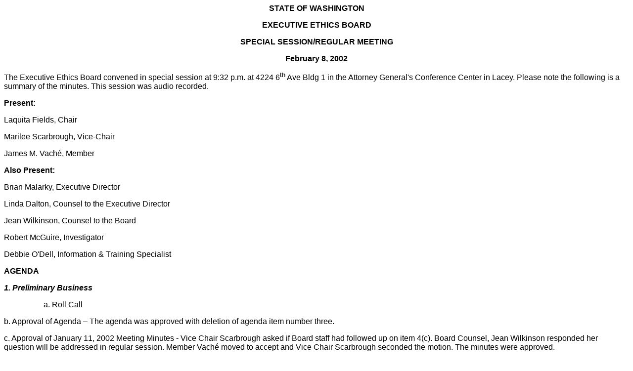

--- FILE ---
content_type: text/html
request_url: https://ethics.wa.gov/sites/default/files/minutes_020802.htm
body_size: 4420
content:
<HTML>
<HEAD>
<META HTTP-EQUIV="Content-Type" CONTENT="text/html; charset=windows-1252">
<META NAME="Generator" CONTENT="Microsoft Word 97">
<TITLE>Blank AGO Document</TITLE>
<META NAME="Template" CONTENT="F:\template\Blank AGO Document.dot">
</HEAD>
<BODY LINK="#0000ff" VLINK="#800080">

<B><FONT FACE="Arial"><P ALIGN="CENTER">STATE OF WASHINGTON</P>
<P ALIGN="CENTER">EXECUTIVE ETHICS BOARD</P>
<P ALIGN="CENTER">SPECIAL SESSION/REGULAR MEETING</P>
<P ALIGN="CENTER">February 8, 2002</P>
</B><P>&#9;The Executive Ethics Board convened in special session at 9:32 p.m. at 4224 6<SUP>th</SUP> Ave Bldg 1 in the Attorney General's Conference Center in Lacey.  Please note the following is a summary of the minutes.  This session was audio recorded.</P>
<B><P>Present:</P>
<P>&#9;</B>Laquita Fields, Chair</P>
<P>&#9;Marilee Scarbrough, Vice-Chair</P>
<B><P>&#9;</B>James M. Vach&eacute;, Member&#9;</P>
<B><P>Also Present:</P>
<P>&#9;</B>Brian Malarky, Executive Director</P>
<B><P>&#9;</B>Linda Dalton, Counsel to the Executive Director</P>
<P>&#9;Jean Wilkinson, Counsel to the Board</P>
<P>&#9;Robert McGuire, Investigator</P>
<P>&#9;Debbie O'Dell, Information &amp; Training Specialist</P>
<B><P>AGENDA</P>
<I><P>1.&#9;Preliminary Business</P><DIR>
<DIR>

</B></I><P>a. Roll Call </P></DIR>
</DIR>

<P>b. Approval of Agenda – The agenda was approved with deletion of agenda item number three.  </P>
<P>c. Approval of January 11, 2002 Meeting Minutes - Vice Chair Scarbrough asked if Board staff had followed up on item 4(c).  Board Counsel, Jean Wilkinson responded her question will be addressed in regular session.  Member Vach&eacute; moved to accept and Vice Chair Scarbrough seconded the motion.  The minutes were approved.</P>
<B><I><P>2.&#9;Staff Report</P>
</B></I><P>&#9;a.  Budget Update, Case Report, Legislative Update - Vice Chair Scarbrough asked for an explanation of the three 1999 cases and wanted to know if Board staff making an effort to clear up old cases first.  Member Vach&eacute; inquired whether or not the Board should ask for additional funds from the Attorney General directly.  Linda Dalton, Counsel to the Executive Director, indicated that she was working with Fred Olson, Director of Administration, on ways to conserve legal fees on her end.  Member Vach&eacute; indicated that the Board has not participated in the budget process in the past and wants to be involved.  Vice Chair Scarbrough seconds this concern.  Mr. Malarky next updated the Board on legislative issues.  Ms. Wilkinson mentioned that the legislative website provides bills in a PDF format that are easier to read than what provided to the Board.  Ms. Wilkinson suggested that the Board direct Mr. Malarky to provide feedback to the legislature on bill issues. </P>
<P>&#9;b.  Washington State Ethics Conference, Northwest Ethics Network - State Ethics Conference is scheduled for December 3, 2002.  Mr. Malarky would like to discuss with Member Vach&eacute; siting on a panel at that conference.  The NW Ethics Network (NWEN) is sponsored by a Seattle University Professor (John Dienhart).  They meet on a quarterly basis and Mr. Malarky participates as well.  Mr. Malarky summarized a recent Boeing presentation where they discussed the training of ethics advisors.  Mr. Malarky offered to add the Board members to the email list for NWEN if they so desired.</P>
<P>&#9;c.  Filings with the Code Reviser</P>
<P>&#9;d.  Non-Binding staff analysis - Mr. Malarky briefed, Member Vach&eacute; mentioned that there is a sentence fragment on page three of one of the letters.</P>
<P>&#9;e.  Executive Director Dismissals - Board members expressed concerns regarding the word "cured".  They felt it didn't fit in the Gacke case.  Ms. Wilkinson brought this to Mr. Malarky's attention and that the Board could be mislead by the word "cured".</P>
<P>&#9;f.  Misc. - Mr. Malarky indicated to the Board that he would be on military leave through February 24<SUP>th</SUP>.  Chair Fields indicated that she would be on active duty in March and would not be able to attend the March 15<SUP>th</SUP> Board meeting.</P>
<B><I><P>3.&#9;Executive Session </B></I> - deleted from agenda</P>
<P>BREAK at 10:24 a.m. - REGULAR MEETING COMMENCED AT 10:35 A.M.</P>
<P>4.&#9;Public Hearing regarding WAC 292-110-010 the &quot;De Minimis&quot; Use Rule</P>
<P>&#9;PUBLIC HEARING (The comments are summarized – The Board maintains an audio tape of the Public Hearing at its office.):</P>
<P>&#9;Mr. Malarky gave a brief history.  Ms. Wilkinson provided an update regarding the issue of January 11<SUP>th</SUP> agenda item 4(c) regarding an incorrect box checked for the CR102 filing.  That error did not and does not cause any problems with the rule.</P>
<P>&#9;Eugene St. John WPEA - How does this interact with the draft union opinion?  Incidental emails regarding union and connecting with legislative issues?  If union newsletter mentions legislative activities and is posted in a break room or sent via email, is this a violation?  The de minimis use rule and union advisory opinion need to intertwine.</P>
<P>&#9;Member Vach&eacute; asked where does the on-line "Ethics Challenge" training fall under in de minimis use.  Mr. Malarky indicated under section 2 as part of official duties.  Organizational effectiveness is not under section 2 because an agency head could deem anything as organizational effectiveness.  Member Vach&eacute; indicated that "3" is the heart of the de minimis use rule and that only allows use under these two circumstances.  Mr. Malarky indicated that he didn't read "3" that way.  Ms. Wilkinson stated that we had moved this section out and that Member Vach&eacute; picked up on that there could be another misunderstanding.  Does the final sentence in this section help clarify?  " Ms. Wilkinson suggested adding "In addition, and notwithstanding&quot;  Ms. Dalton suggested deleting "accordingly" in the second to the last sentence in paragraph </P>
<P>3.  Chair Fields invited any remaining members of the public to make comments.</P>
<P>&#9;Gladys Burbank WFSE - Accessing resources via the internet for things like the Merit System rules, DOP rules, etc. is that ok for state employees to access via the Internet?  Mr. Malarky indicated that activity is not prohibited either under de minimis use or under an advisory opinion that be discussed later.  Ms. Burkank then asked about state applications, CQ's, etc.  Some folks deem time spent is not de minimis use.</P>
<P>&#9;Mr. Malarky briefed the Board on recent and past written comments.</P>
<P>&#9;Chair Fields closed hearing and public comments at 11:12 a.m.</P>
<P>&#9;Member Vach&eacute; moved to adopt the proposed rule with minor changes.  Vice Chair Scarbrough seconded.  WAC 292-110-010 was adopted.  </P>
<P>&#9;Mr. Malarky reminded everyone that the old rule in effect until the new rule is filed in March and finally adopted in April.</P>
<DL>
<DT>5.&#9;Draft Advisory Opinion - WAC 292-110-010 Examples and FAQ's. </DT>
<DD>&#9;Mr. Malarky briefed the Board on this issue.  The Board discussed questions 20 and 21 regarding solicitation and asked for clarification of the term "pre-loaded" games to indicate "manufacturer pre-loaded" games.  Ms. Dalton suggested that we include language that an agency could have a more restrictive policy.  Re-draft and bring back to March meeting.</DD>
</DL>
<P>6.&#9;Draft Advisory Opinion # 01-2-0228-54 (02-01), Union Use of State Resources</P>
<P>&#9;Mr. Malarky briefed the Board on this latest draft.  The Board allowed public comment:</P>
<P>&#9;Gladys Burbank WFSE - At last meeting that this draft opinion presented, it appeared the Board going in a different direction and that hasn't happened.  Labor laws are very complex.  Disappointed that the exchange of information with stakeholders didn't happen as the Board directed.  Mr. Malarky indicated that the issues raised by Ms. Burbank were addressed in the first drafts of the advisory opinion.  Member Vach&eacute; wanted to know if Ms. Burbank is questioning the process relating to the stakeholders not being included.  She said "yes".  Member Vach&eacute; asked that Mr. Malarky comment.  Mr. Malarky indicated that he was directed to re-draft.  Board members indicated that the opinion is very narrow and that the issues WFSE raise are not something they want to address and perhaps not something that WFSE would even want the Board to address.</P>
<P>Eugene St. John WPEA - Also disagrees with the focus of the opinion.  He cannot see how an agency can interpret this opinion other than "no, you can't use state resources for union activities".  He also understood that there was going to be additional contact with stakeholders.   He sees no reason why the Board can't address union use in a broader sense.  Concerned that the opinion will trump the unions bargaining agreements.  Vice Chair Scarbrough asked if he has any suggestions on how to address this issue, which he indicated that it was addressed in the materials just handed out.  Member Vach&eacute; indicated that the proposal in paragraph three cannot be done - Mr. St. John stated "OK, no to the lobbying".</P>
<P>Chair Fields closed public comments at 12:21 p.m.</P>
<P>Discussion continued with Board members and Mr. Malarky.  He is to do a re-draft with disclaimers.</P>
<P>LUNCH BREAK at 12:30 p.m. - BACK IN SESSION at 1:05 p.m.</P>
<P>7.&#9;Advisory Opinion Request # 01-2-1221-248, Use of State Facilities, including the &#9;Internet, to Access State Benefits</P>
<P>&#9;Discussion with Board Members, Counsel, Mr. Malarky, and Sharon Arenson with the Department of Retirement Systems.  Determined that with the rollout of PERS III that this is not the appropriate time to deal with this issue and the opinion tabled until a later date.</P>
<P>8.&#9;Public Comment/Board Member Comments</P>
<P>&#9;Board members discussed concerns that there may not be a quorum for the March 15<SUP>th</SUP> meeting.  </P>
<P>9. &#9;Executive Session at 1:49 p.m.  Expect to conclude by 2:15 p.m.  Executive Session ended at 2:16 p.m.</P>
<P>10.&#9;Miscellaneous Matters/Adjournment</P>
<P>&#9;Board members have requested a review of Executive Director dismissals of case numbers 01-41 and 01-42.  The Board found reasonable cause in EEB Case # 00-36 (Powell) with penalties over $500.</P>
<P>&#9;Adjourned at 2:23 p.m.</P></FONT></BODY>
</HTML>
